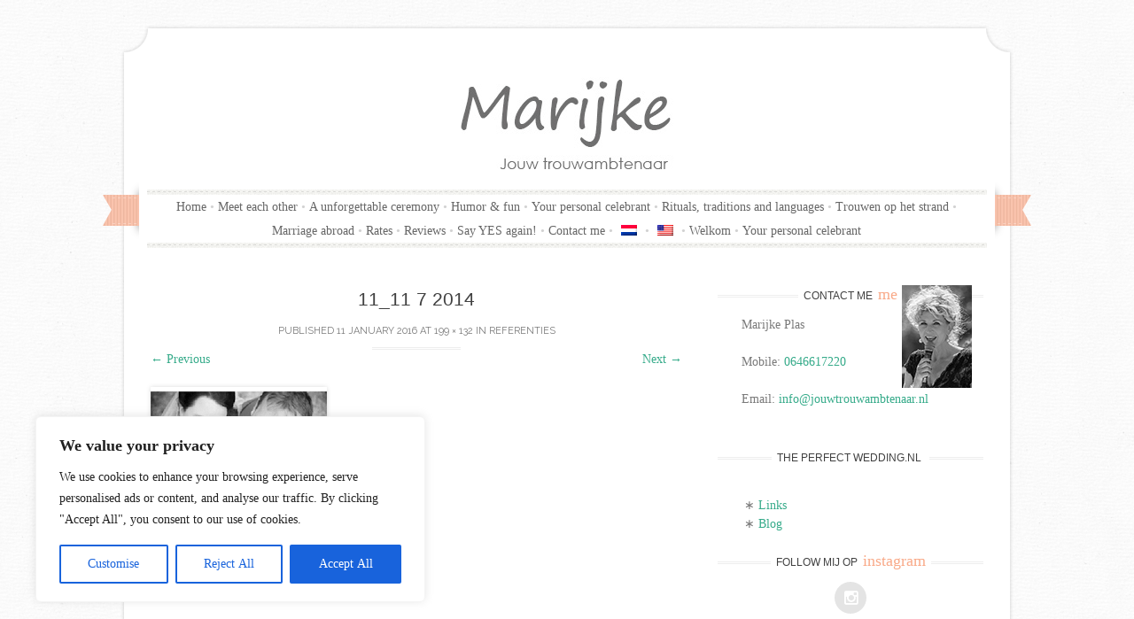

--- FILE ---
content_type: text/html; charset=UTF-8
request_url: https://jouwtrouwambtenaar.nl/wp-content/plugins/translatepress-multilingual/includes/trp-ajax.php
body_size: 85
content:
[{"type":"regular","group":"dynamicstrings","translationsArray":{"en_US":{"translated":"Contact me","status":"2","editedTranslation":"Contact me"}},"original":"Contact"}]

--- FILE ---
content_type: application/x-javascript; charset=utf-8
request_url: https://consent.cookiebot.com/d8235012-7b4d-495e-a7eb-e6c41e50761b/cc.js?renew=false&referer=jouwtrouwambtenaar.nl&dnt=false&init=false
body_size: 215
content:
if(console){var cookiedomainwarning='Error: The domain JOUWTROUWAMBTENAAR.NL is not authorized to show the cookie banner for domain group ID d8235012-7b4d-495e-a7eb-e6c41e50761b. Please add it to the domain group in the Cookiebot Manager to authorize the domain.';if(typeof console.warn === 'function'){console.warn(cookiedomainwarning)}else{console.log(cookiedomainwarning)}};